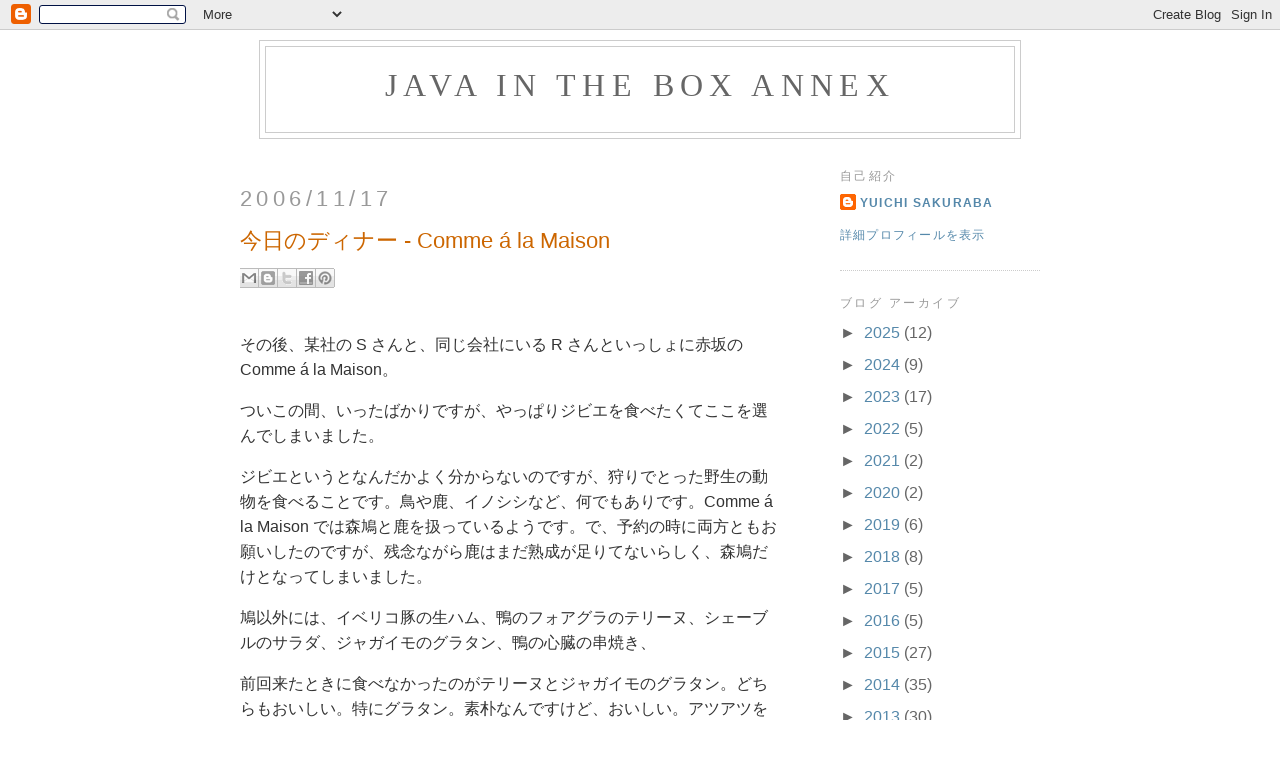

--- FILE ---
content_type: text/javascript; charset=UTF-8
request_url: https://www.blogger.com/_/scs/mss-static/_/js/k=boq-blogger.BloggerNavbarUi.en_US.8VLfpDRmadw.2018.O/ck=boq-blogger.BloggerNavbarUi.63V3PbSVWeY.L.B1.O/am=AAAA2AI/d=1/exm=A7fCU,BBI74,BVgquf,EFQ78c,FCpbqb,GkRiKb,IZT63,JNoxi,KUM7Z,LEikZe,MdUzUe,MpJwZc,NwH0H,O1Gjze,O6y8ed,OTA3Ae,PrPYRd,QIhFr,RMhBfe,RyvaUb,SdcwHb,SpsfSb,UUJqVe,Uas9Hd,Ulmmrd,V3dDOb,WO9ee,WhJNk,Wt6vjf,XVMNvd,Z5uLle,ZDZcre,ZwDk9d,_b,_tp,aW3pY,byfTOb,e5qFLc,gychg,hc6Ubd,hhhU8,lsjVmc,lwddkf,n73qwf,pjICDe,pw70Gc,qTnoBf,w9hDv,ws9Tlc,xQtZb,xUdipf,zbML3c,zr1jrb/excm=_b,_tp,navbarview/ed=1/wt=2/ujg=1/rs=AEy-KP0WSlMuPBVLAW_O7gFVb8S9p0qH9g/ee=EVNhjf:pw70Gc;EmZ2Bf:zr1jrb;JsbNhc:Xd8iUd;K5nYTd:ZDZcre;LBgRLc:SdcwHb;Me32dd:MEeYgc;NJ1rfe:qTnoBf;NPKaK:SdcwHb;NSEoX:lazG7b;Pjplud:EEDORb;QGR0gd:Mlhmy;SNUn3:ZwDk9d;ScI3Yc:e7Hzgb;Uvc8o:VDovNc;YIZmRd:A1yn5d;a56pNe:JEfCwb;cEt90b:ws9Tlc;dIoSBb:SpsfSb;dowIGb:ebZ3mb;eBAeSb:zbML3c;iFQyKf:QIhFr;lOO0Vd:OTA3Ae;oGtAuc:sOXFj;pXdRYb:MdUzUe;qafBPd:yDVVkb;qddgKe:xQtZb;wR5FRb:O1Gjze;xqZiqf:BBI74;yxTchf:KUM7Z;zxnPse:GkRiKb/dti=1/m=hkrsAe
body_size: -517
content:
"use strict";this.default_BloggerNavbarUi=this.default_BloggerNavbarUi||{};(function(_){var window=this;
try{
_.Gca=_.C("hkrsAe",[]);
_.u("hkrsAe");
var $$=class extends _.FI{l(){this.oa("UevHkd").el().submit()}j(){const a=this.oa("c4bvtd"),b=_.EI(a);b!=="more"&&(_.DI(this.getWindow(),_.Va(b),"_blank"),a.el().selectedIndex=0)}};$$.prototype.$wa$zm3wZe=function(){return this.j};$$.prototype.$wa$U067Gf=function(){return this.l};_.Q(_.Gca,$$);
_.v();
}catch(e){_._DumpException(e)}
}).call(this,this.default_BloggerNavbarUi);
// Google Inc.
